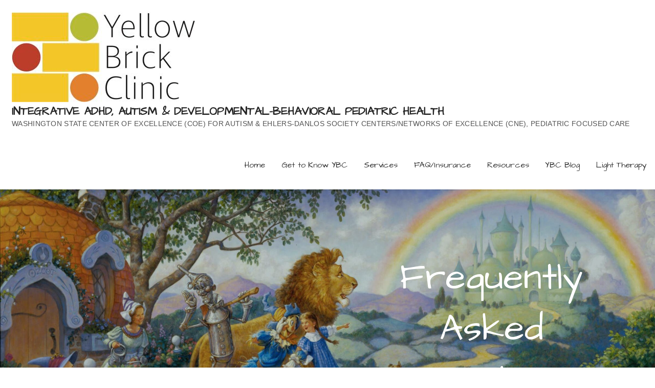

--- FILE ---
content_type: text/html; charset=UTF-8
request_url: https://www.yellowbrickclinic.com/faq/
body_size: 13078
content:
<!DOCTYPE html>

<html lang="en-US">

<head>

	<meta charset="UTF-8">

	<meta name="viewport" content="width=device-width, initial-scale=1">

	<link rel="profile" href="http://gmpg.org/xfn/11">

	<link rel="pingback" href="https://www.yellowbrickclinic.com/xmlrpc.php">

	<title>Frequently Asked Questions (FAQ) &#8211; Integrative ADHD, Autism &amp; Developmental-Behavioral Pediatric Health</title>
<meta name='robots' content='max-image-preview:large' />
	<style>img:is([sizes="auto" i], [sizes^="auto," i]) { contain-intrinsic-size: 3000px 1500px }</style>
	<link rel='dns-prefetch' href='//fonts.googleapis.com' />
<link rel="alternate" type="application/rss+xml" title="Integrative ADHD, Autism &amp; Developmental-Behavioral Pediatric Health &raquo; Feed" href="https://www.yellowbrickclinic.com/feed/" />
<link rel="alternate" type="application/rss+xml" title="Integrative ADHD, Autism &amp; Developmental-Behavioral Pediatric Health &raquo; Comments Feed" href="https://www.yellowbrickclinic.com/comments/feed/" />
<script type="text/javascript">
/* <![CDATA[ */
window._wpemojiSettings = {"baseUrl":"https:\/\/s.w.org\/images\/core\/emoji\/16.0.1\/72x72\/","ext":".png","svgUrl":"https:\/\/s.w.org\/images\/core\/emoji\/16.0.1\/svg\/","svgExt":".svg","source":{"concatemoji":"https:\/\/www.yellowbrickclinic.com\/wp-includes\/js\/wp-emoji-release.min.js?ver=6.8.3"}};
/*! This file is auto-generated */
!function(s,n){var o,i,e;function c(e){try{var t={supportTests:e,timestamp:(new Date).valueOf()};sessionStorage.setItem(o,JSON.stringify(t))}catch(e){}}function p(e,t,n){e.clearRect(0,0,e.canvas.width,e.canvas.height),e.fillText(t,0,0);var t=new Uint32Array(e.getImageData(0,0,e.canvas.width,e.canvas.height).data),a=(e.clearRect(0,0,e.canvas.width,e.canvas.height),e.fillText(n,0,0),new Uint32Array(e.getImageData(0,0,e.canvas.width,e.canvas.height).data));return t.every(function(e,t){return e===a[t]})}function u(e,t){e.clearRect(0,0,e.canvas.width,e.canvas.height),e.fillText(t,0,0);for(var n=e.getImageData(16,16,1,1),a=0;a<n.data.length;a++)if(0!==n.data[a])return!1;return!0}function f(e,t,n,a){switch(t){case"flag":return n(e,"\ud83c\udff3\ufe0f\u200d\u26a7\ufe0f","\ud83c\udff3\ufe0f\u200b\u26a7\ufe0f")?!1:!n(e,"\ud83c\udde8\ud83c\uddf6","\ud83c\udde8\u200b\ud83c\uddf6")&&!n(e,"\ud83c\udff4\udb40\udc67\udb40\udc62\udb40\udc65\udb40\udc6e\udb40\udc67\udb40\udc7f","\ud83c\udff4\u200b\udb40\udc67\u200b\udb40\udc62\u200b\udb40\udc65\u200b\udb40\udc6e\u200b\udb40\udc67\u200b\udb40\udc7f");case"emoji":return!a(e,"\ud83e\udedf")}return!1}function g(e,t,n,a){var r="undefined"!=typeof WorkerGlobalScope&&self instanceof WorkerGlobalScope?new OffscreenCanvas(300,150):s.createElement("canvas"),o=r.getContext("2d",{willReadFrequently:!0}),i=(o.textBaseline="top",o.font="600 32px Arial",{});return e.forEach(function(e){i[e]=t(o,e,n,a)}),i}function t(e){var t=s.createElement("script");t.src=e,t.defer=!0,s.head.appendChild(t)}"undefined"!=typeof Promise&&(o="wpEmojiSettingsSupports",i=["flag","emoji"],n.supports={everything:!0,everythingExceptFlag:!0},e=new Promise(function(e){s.addEventListener("DOMContentLoaded",e,{once:!0})}),new Promise(function(t){var n=function(){try{var e=JSON.parse(sessionStorage.getItem(o));if("object"==typeof e&&"number"==typeof e.timestamp&&(new Date).valueOf()<e.timestamp+604800&&"object"==typeof e.supportTests)return e.supportTests}catch(e){}return null}();if(!n){if("undefined"!=typeof Worker&&"undefined"!=typeof OffscreenCanvas&&"undefined"!=typeof URL&&URL.createObjectURL&&"undefined"!=typeof Blob)try{var e="postMessage("+g.toString()+"("+[JSON.stringify(i),f.toString(),p.toString(),u.toString()].join(",")+"));",a=new Blob([e],{type:"text/javascript"}),r=new Worker(URL.createObjectURL(a),{name:"wpTestEmojiSupports"});return void(r.onmessage=function(e){c(n=e.data),r.terminate(),t(n)})}catch(e){}c(n=g(i,f,p,u))}t(n)}).then(function(e){for(var t in e)n.supports[t]=e[t],n.supports.everything=n.supports.everything&&n.supports[t],"flag"!==t&&(n.supports.everythingExceptFlag=n.supports.everythingExceptFlag&&n.supports[t]);n.supports.everythingExceptFlag=n.supports.everythingExceptFlag&&!n.supports.flag,n.DOMReady=!1,n.readyCallback=function(){n.DOMReady=!0}}).then(function(){return e}).then(function(){var e;n.supports.everything||(n.readyCallback(),(e=n.source||{}).concatemoji?t(e.concatemoji):e.wpemoji&&e.twemoji&&(t(e.twemoji),t(e.wpemoji)))}))}((window,document),window._wpemojiSettings);
/* ]]> */
</script>
<style id='wp-emoji-styles-inline-css' type='text/css'>

	img.wp-smiley, img.emoji {
		display: inline !important;
		border: none !important;
		box-shadow: none !important;
		height: 1em !important;
		width: 1em !important;
		margin: 0 0.07em !important;
		vertical-align: -0.1em !important;
		background: none !important;
		padding: 0 !important;
	}
</style>
<link rel='stylesheet' id='wp-block-library-css' href='https://www.yellowbrickclinic.com/wp-includes/css/dist/block-library/style.min.css?ver=6.8.3' type='text/css' media='all' />
<style id='wp-block-library-theme-inline-css' type='text/css'>
.wp-block-audio :where(figcaption){color:#555;font-size:13px;text-align:center}.is-dark-theme .wp-block-audio :where(figcaption){color:#ffffffa6}.wp-block-audio{margin:0 0 1em}.wp-block-code{border:1px solid #ccc;border-radius:4px;font-family:Menlo,Consolas,monaco,monospace;padding:.8em 1em}.wp-block-embed :where(figcaption){color:#555;font-size:13px;text-align:center}.is-dark-theme .wp-block-embed :where(figcaption){color:#ffffffa6}.wp-block-embed{margin:0 0 1em}.blocks-gallery-caption{color:#555;font-size:13px;text-align:center}.is-dark-theme .blocks-gallery-caption{color:#ffffffa6}:root :where(.wp-block-image figcaption){color:#555;font-size:13px;text-align:center}.is-dark-theme :root :where(.wp-block-image figcaption){color:#ffffffa6}.wp-block-image{margin:0 0 1em}.wp-block-pullquote{border-bottom:4px solid;border-top:4px solid;color:currentColor;margin-bottom:1.75em}.wp-block-pullquote cite,.wp-block-pullquote footer,.wp-block-pullquote__citation{color:currentColor;font-size:.8125em;font-style:normal;text-transform:uppercase}.wp-block-quote{border-left:.25em solid;margin:0 0 1.75em;padding-left:1em}.wp-block-quote cite,.wp-block-quote footer{color:currentColor;font-size:.8125em;font-style:normal;position:relative}.wp-block-quote:where(.has-text-align-right){border-left:none;border-right:.25em solid;padding-left:0;padding-right:1em}.wp-block-quote:where(.has-text-align-center){border:none;padding-left:0}.wp-block-quote.is-large,.wp-block-quote.is-style-large,.wp-block-quote:where(.is-style-plain){border:none}.wp-block-search .wp-block-search__label{font-weight:700}.wp-block-search__button{border:1px solid #ccc;padding:.375em .625em}:where(.wp-block-group.has-background){padding:1.25em 2.375em}.wp-block-separator.has-css-opacity{opacity:.4}.wp-block-separator{border:none;border-bottom:2px solid;margin-left:auto;margin-right:auto}.wp-block-separator.has-alpha-channel-opacity{opacity:1}.wp-block-separator:not(.is-style-wide):not(.is-style-dots){width:100px}.wp-block-separator.has-background:not(.is-style-dots){border-bottom:none;height:1px}.wp-block-separator.has-background:not(.is-style-wide):not(.is-style-dots){height:2px}.wp-block-table{margin:0 0 1em}.wp-block-table td,.wp-block-table th{word-break:normal}.wp-block-table :where(figcaption){color:#555;font-size:13px;text-align:center}.is-dark-theme .wp-block-table :where(figcaption){color:#ffffffa6}.wp-block-video :where(figcaption){color:#555;font-size:13px;text-align:center}.is-dark-theme .wp-block-video :where(figcaption){color:#ffffffa6}.wp-block-video{margin:0 0 1em}:root :where(.wp-block-template-part.has-background){margin-bottom:0;margin-top:0;padding:1.25em 2.375em}
</style>
<style id='classic-theme-styles-inline-css' type='text/css'>
/*! This file is auto-generated */
.wp-block-button__link{color:#fff;background-color:#32373c;border-radius:9999px;box-shadow:none;text-decoration:none;padding:calc(.667em + 2px) calc(1.333em + 2px);font-size:1.125em}.wp-block-file__button{background:#32373c;color:#fff;text-decoration:none}
</style>
<style id='global-styles-inline-css' type='text/css'>
:root{--wp--preset--aspect-ratio--square: 1;--wp--preset--aspect-ratio--4-3: 4/3;--wp--preset--aspect-ratio--3-4: 3/4;--wp--preset--aspect-ratio--3-2: 3/2;--wp--preset--aspect-ratio--2-3: 2/3;--wp--preset--aspect-ratio--16-9: 16/9;--wp--preset--aspect-ratio--9-16: 9/16;--wp--preset--color--black: #000000;--wp--preset--color--cyan-bluish-gray: #abb8c3;--wp--preset--color--white: #ffffff;--wp--preset--color--pale-pink: #f78da7;--wp--preset--color--vivid-red: #cf2e2e;--wp--preset--color--luminous-vivid-orange: #ff6900;--wp--preset--color--luminous-vivid-amber: #fcb900;--wp--preset--color--light-green-cyan: #7bdcb5;--wp--preset--color--vivid-green-cyan: #00d084;--wp--preset--color--pale-cyan-blue: #8ed1fc;--wp--preset--color--vivid-cyan-blue: #0693e3;--wp--preset--color--vivid-purple: #9b51e0;--wp--preset--gradient--vivid-cyan-blue-to-vivid-purple: linear-gradient(135deg,rgba(6,147,227,1) 0%,rgb(155,81,224) 100%);--wp--preset--gradient--light-green-cyan-to-vivid-green-cyan: linear-gradient(135deg,rgb(122,220,180) 0%,rgb(0,208,130) 100%);--wp--preset--gradient--luminous-vivid-amber-to-luminous-vivid-orange: linear-gradient(135deg,rgba(252,185,0,1) 0%,rgba(255,105,0,1) 100%);--wp--preset--gradient--luminous-vivid-orange-to-vivid-red: linear-gradient(135deg,rgba(255,105,0,1) 0%,rgb(207,46,46) 100%);--wp--preset--gradient--very-light-gray-to-cyan-bluish-gray: linear-gradient(135deg,rgb(238,238,238) 0%,rgb(169,184,195) 100%);--wp--preset--gradient--cool-to-warm-spectrum: linear-gradient(135deg,rgb(74,234,220) 0%,rgb(151,120,209) 20%,rgb(207,42,186) 40%,rgb(238,44,130) 60%,rgb(251,105,98) 80%,rgb(254,248,76) 100%);--wp--preset--gradient--blush-light-purple: linear-gradient(135deg,rgb(255,206,236) 0%,rgb(152,150,240) 100%);--wp--preset--gradient--blush-bordeaux: linear-gradient(135deg,rgb(254,205,165) 0%,rgb(254,45,45) 50%,rgb(107,0,62) 100%);--wp--preset--gradient--luminous-dusk: linear-gradient(135deg,rgb(255,203,112) 0%,rgb(199,81,192) 50%,rgb(65,88,208) 100%);--wp--preset--gradient--pale-ocean: linear-gradient(135deg,rgb(255,245,203) 0%,rgb(182,227,212) 50%,rgb(51,167,181) 100%);--wp--preset--gradient--electric-grass: linear-gradient(135deg,rgb(202,248,128) 0%,rgb(113,206,126) 100%);--wp--preset--gradient--midnight: linear-gradient(135deg,rgb(2,3,129) 0%,rgb(40,116,252) 100%);--wp--preset--font-size--small: 13px;--wp--preset--font-size--medium: 20px;--wp--preset--font-size--large: 36px;--wp--preset--font-size--x-large: 42px;--wp--preset--spacing--20: 0.44rem;--wp--preset--spacing--30: 0.67rem;--wp--preset--spacing--40: 1rem;--wp--preset--spacing--50: 1.5rem;--wp--preset--spacing--60: 2.25rem;--wp--preset--spacing--70: 3.38rem;--wp--preset--spacing--80: 5.06rem;--wp--preset--shadow--natural: 6px 6px 9px rgba(0, 0, 0, 0.2);--wp--preset--shadow--deep: 12px 12px 50px rgba(0, 0, 0, 0.4);--wp--preset--shadow--sharp: 6px 6px 0px rgba(0, 0, 0, 0.2);--wp--preset--shadow--outlined: 6px 6px 0px -3px rgba(255, 255, 255, 1), 6px 6px rgba(0, 0, 0, 1);--wp--preset--shadow--crisp: 6px 6px 0px rgba(0, 0, 0, 1);}:where(.is-layout-flex){gap: 0.5em;}:where(.is-layout-grid){gap: 0.5em;}body .is-layout-flex{display: flex;}.is-layout-flex{flex-wrap: wrap;align-items: center;}.is-layout-flex > :is(*, div){margin: 0;}body .is-layout-grid{display: grid;}.is-layout-grid > :is(*, div){margin: 0;}:where(.wp-block-columns.is-layout-flex){gap: 2em;}:where(.wp-block-columns.is-layout-grid){gap: 2em;}:where(.wp-block-post-template.is-layout-flex){gap: 1.25em;}:where(.wp-block-post-template.is-layout-grid){gap: 1.25em;}.has-black-color{color: var(--wp--preset--color--black) !important;}.has-cyan-bluish-gray-color{color: var(--wp--preset--color--cyan-bluish-gray) !important;}.has-white-color{color: var(--wp--preset--color--white) !important;}.has-pale-pink-color{color: var(--wp--preset--color--pale-pink) !important;}.has-vivid-red-color{color: var(--wp--preset--color--vivid-red) !important;}.has-luminous-vivid-orange-color{color: var(--wp--preset--color--luminous-vivid-orange) !important;}.has-luminous-vivid-amber-color{color: var(--wp--preset--color--luminous-vivid-amber) !important;}.has-light-green-cyan-color{color: var(--wp--preset--color--light-green-cyan) !important;}.has-vivid-green-cyan-color{color: var(--wp--preset--color--vivid-green-cyan) !important;}.has-pale-cyan-blue-color{color: var(--wp--preset--color--pale-cyan-blue) !important;}.has-vivid-cyan-blue-color{color: var(--wp--preset--color--vivid-cyan-blue) !important;}.has-vivid-purple-color{color: var(--wp--preset--color--vivid-purple) !important;}.has-black-background-color{background-color: var(--wp--preset--color--black) !important;}.has-cyan-bluish-gray-background-color{background-color: var(--wp--preset--color--cyan-bluish-gray) !important;}.has-white-background-color{background-color: var(--wp--preset--color--white) !important;}.has-pale-pink-background-color{background-color: var(--wp--preset--color--pale-pink) !important;}.has-vivid-red-background-color{background-color: var(--wp--preset--color--vivid-red) !important;}.has-luminous-vivid-orange-background-color{background-color: var(--wp--preset--color--luminous-vivid-orange) !important;}.has-luminous-vivid-amber-background-color{background-color: var(--wp--preset--color--luminous-vivid-amber) !important;}.has-light-green-cyan-background-color{background-color: var(--wp--preset--color--light-green-cyan) !important;}.has-vivid-green-cyan-background-color{background-color: var(--wp--preset--color--vivid-green-cyan) !important;}.has-pale-cyan-blue-background-color{background-color: var(--wp--preset--color--pale-cyan-blue) !important;}.has-vivid-cyan-blue-background-color{background-color: var(--wp--preset--color--vivid-cyan-blue) !important;}.has-vivid-purple-background-color{background-color: var(--wp--preset--color--vivid-purple) !important;}.has-black-border-color{border-color: var(--wp--preset--color--black) !important;}.has-cyan-bluish-gray-border-color{border-color: var(--wp--preset--color--cyan-bluish-gray) !important;}.has-white-border-color{border-color: var(--wp--preset--color--white) !important;}.has-pale-pink-border-color{border-color: var(--wp--preset--color--pale-pink) !important;}.has-vivid-red-border-color{border-color: var(--wp--preset--color--vivid-red) !important;}.has-luminous-vivid-orange-border-color{border-color: var(--wp--preset--color--luminous-vivid-orange) !important;}.has-luminous-vivid-amber-border-color{border-color: var(--wp--preset--color--luminous-vivid-amber) !important;}.has-light-green-cyan-border-color{border-color: var(--wp--preset--color--light-green-cyan) !important;}.has-vivid-green-cyan-border-color{border-color: var(--wp--preset--color--vivid-green-cyan) !important;}.has-pale-cyan-blue-border-color{border-color: var(--wp--preset--color--pale-cyan-blue) !important;}.has-vivid-cyan-blue-border-color{border-color: var(--wp--preset--color--vivid-cyan-blue) !important;}.has-vivid-purple-border-color{border-color: var(--wp--preset--color--vivid-purple) !important;}.has-vivid-cyan-blue-to-vivid-purple-gradient-background{background: var(--wp--preset--gradient--vivid-cyan-blue-to-vivid-purple) !important;}.has-light-green-cyan-to-vivid-green-cyan-gradient-background{background: var(--wp--preset--gradient--light-green-cyan-to-vivid-green-cyan) !important;}.has-luminous-vivid-amber-to-luminous-vivid-orange-gradient-background{background: var(--wp--preset--gradient--luminous-vivid-amber-to-luminous-vivid-orange) !important;}.has-luminous-vivid-orange-to-vivid-red-gradient-background{background: var(--wp--preset--gradient--luminous-vivid-orange-to-vivid-red) !important;}.has-very-light-gray-to-cyan-bluish-gray-gradient-background{background: var(--wp--preset--gradient--very-light-gray-to-cyan-bluish-gray) !important;}.has-cool-to-warm-spectrum-gradient-background{background: var(--wp--preset--gradient--cool-to-warm-spectrum) !important;}.has-blush-light-purple-gradient-background{background: var(--wp--preset--gradient--blush-light-purple) !important;}.has-blush-bordeaux-gradient-background{background: var(--wp--preset--gradient--blush-bordeaux) !important;}.has-luminous-dusk-gradient-background{background: var(--wp--preset--gradient--luminous-dusk) !important;}.has-pale-ocean-gradient-background{background: var(--wp--preset--gradient--pale-ocean) !important;}.has-electric-grass-gradient-background{background: var(--wp--preset--gradient--electric-grass) !important;}.has-midnight-gradient-background{background: var(--wp--preset--gradient--midnight) !important;}.has-small-font-size{font-size: var(--wp--preset--font-size--small) !important;}.has-medium-font-size{font-size: var(--wp--preset--font-size--medium) !important;}.has-large-font-size{font-size: var(--wp--preset--font-size--large) !important;}.has-x-large-font-size{font-size: var(--wp--preset--font-size--x-large) !important;}
:where(.wp-block-post-template.is-layout-flex){gap: 1.25em;}:where(.wp-block-post-template.is-layout-grid){gap: 1.25em;}
:where(.wp-block-columns.is-layout-flex){gap: 2em;}:where(.wp-block-columns.is-layout-grid){gap: 2em;}
:root :where(.wp-block-pullquote){font-size: 1.5em;line-height: 1.6;}
</style>
<link rel='stylesheet' id='fl-builder-layout-235-css' href='https://www.yellowbrickclinic.com/wp-content/uploads/bb-plugin/cache/235-layout.css?ver=e0d1215a7fb877ad9161b6fd1d8e6d6a' type='text/css' media='all' />
<link rel='stylesheet' id='wp-components-css' href='https://www.yellowbrickclinic.com/wp-includes/css/dist/components/style.min.css?ver=6.8.3' type='text/css' media='all' />
<link rel='stylesheet' id='godaddy-styles-css' href='https://www.yellowbrickclinic.com/wp-content/mu-plugins/vendor/wpex/godaddy-launch/includes/Dependencies/GoDaddy/Styles/build/latest.css?ver=2.0.2' type='text/css' media='all' />
<link rel='stylesheet' id='mins-css' href='https://www.yellowbrickclinic.com/wp-content/themes/mins/style.css?ver=1.1.4' type='text/css' media='all' />
<style id='mins-inline-css' type='text/css'>
.hero{background-image:url(https://www.yellowbrickclinic.com/wp-content/uploads/2019/02/cropped-wizard_of_oz_2500px-1.jpg);}
.site-title a,.site-title a:visited{color:#252525;}.site-title a:hover,.site-title a:visited:hover{color:rgba(37, 37, 37, 0.8);}
.site-description{color:#545454;}
.hero,.hero .widget h1,.hero .widget h2,.hero .widget h3,.hero .widget h4,.hero .widget h5,.hero .widget h6,.hero .widget p,.hero .widget blockquote,.hero .widget cite,.hero .widget table,.hero .widget ul,.hero .widget ol,.hero .widget li,.hero .widget dd,.hero .widget dt,.hero .widget address,.hero .widget code,.hero .widget pre,.hero .widget .widget-title,.hero .page-header h1{color:#ffffff;}
.main-navigation ul li a,.main-navigation ul li a:visited,.main-navigation ul li a:hover,.main-navigation ul li a:focus,.main-navigation ul li a:visited:hover{color:#252525;}.main-navigation .sub-menu .menu-item-has-children > a::after{border-right-color:#252525;border-left-color:#252525;}.menu-toggle div{background-color:#252525;}.main-navigation ul li a:hover,.main-navigation ul li a:focus{color:rgba(37, 37, 37, 0.8);}
h1,h2,h3,h4,h5,h6,label,legend,table th,dl dt,.entry-title,.entry-title a,.entry-title a:visited,.widget-title{color:#353535;}.hentry .page-title:after,.hentry .entry-title:after{background:#353535;}.entry-title a:hover,.entry-title a:visited:hover,.entry-title a:focus,.entry-title a:visited:focus,.entry-title a:active,.entry-title a:visited:active{color:rgba(53, 53, 53, 0.8);}
body,input,select,textarea,input[type="text"]:focus,input[type="email"]:focus,input[type="url"]:focus,input[type="password"]:focus,input[type="search"]:focus,input[type="number"]:focus,input[type="tel"]:focus,input[type="range"]:focus,input[type="date"]:focus,input[type="month"]:focus,input[type="week"]:focus,input[type="time"]:focus,input[type="datetime"]:focus,input[type="datetime-local"]:focus,input[type="color"]:focus,textarea:focus,.navigation.pagination .paging-nav-text{color:#252525;}.fl-callout-text,.fl-rich-text{color:#252525;}hr{background-color:rgba(37, 37, 37, 0.1);border-color:rgba(37, 37, 37, 0.1);}input[type="text"],input[type="email"],input[type="url"],input[type="password"],input[type="search"],input[type="number"],input[type="tel"],input[type="range"],input[type="date"],input[type="month"],input[type="week"],input[type="time"],input[type="datetime"],input[type="datetime-local"],input[type="color"],textarea,.select2-container .select2-choice{color:rgba(37, 37, 37, 0.5);border-color:rgba(37, 37, 37, 0.1);}select,fieldset,blockquote,pre,code,abbr,acronym,.hentry table th,.hentry table td{border-color:rgba(37, 37, 37, 0.1);}.hentry table tr:hover td{background-color:rgba(37, 37, 37, 0.05);}
blockquote,.entry-meta,.entry-footer,.comment-meta .says,.logged-in-as{color:#686868;}
.site-footer .widget-title,.site-footer h1,.site-footer h2,.site-footer h3,.site-footer h4,.site-footer h5,.site-footer h6{color:#353535;}.footer-widget-area .footer-widget .widget-title:after{background:#353535;}
.site-footer .widget,.site-footer .widget form label{color:#252525;}
.footer-menu ul li a,.footer-menu ul li a:visited{color:#686868;}.site-info-wrapper .social-menu a{background-color:#686868;}.footer-menu ul li a:hover,.footer-menu ul li a:visited:hover{color:rgba(104, 104, 104, 0.8);}
.site-info-wrapper .site-info-text{color:#686868;}
a,a:visited,.entry-title a:hover,.entry-title a:visited:hover{color:#1e73be;}.navigation.pagination .nav-links .page-numbers.current,.social-menu a:hover{background-color:#1e73be;}a:hover,a:visited:hover,a:focus,a:visited:focus,a:active,a:visited:active{color:rgba(30, 115, 190, 0.8);}.comment-list li.bypostauthor{border-color:rgba(30, 115, 190, 0.2);}
button,a.button,a.button:visited,input[type="button"],input[type="reset"],input[type="submit"],.site-info-wrapper .social-menu a:hover{background-color:#a5d668;border-color:#a5d668;}.hero a.button:focus,button,a.button,a.button:visited,.content-area .fl-builder-content a.fl-button,.content-area .fl-builder-content a.fl-button:visited,input[type="button"],input[type="reset"],input[type="submit"]{background-color:transparent;}button:hover,button:active,button:focus,a.button:hover,a.button:active,a.button:focus,a.button:visited:hover,a.button:visited:active,a.button:visited:focus,.content-area .fl-builder-content a.fl-button:hover,.content-area .fl-builder-content a.fl-button:active,.content-area .fl-builder-content a.fl-button:focus,.content-area .fl-builder-content a.fl-button:visited:hover,.content-area .fl-builder-content a.fl-button:visited:active,.content-area .fl-builder-content a.fl-button:visited:focus,input[type="button"]:hover,input[type="button"]:active,input[type="button"]:focus,input[type="reset"]:hover,input[type="reset"]:active,input[type="reset"]:focus,input[type="submit"]:hover,input[type="submit"]:active,input[type="submit"]:focus{color:#a5d668;}a.fl-button,a.fl-button:visited,.content-area .fl-builder-content a.fl-button,.content-area .fl-builder-content a.fl-button:visited{background-color:#a5d668;border-color:#a5d668;}button:hover,button:active,button:focus,a.button:hover,a.button:active,a.button:focus,a.button:visited:hover,a.button:visited:active,a.button:visited:focus,input[type="button"]:hover,input[type="button"]:active,input[type="button"]:focus,input[type="reset"]:hover,input[type="reset"]:active,input[type="reset"]:focus,input[type="submit"]:hover,input[type="submit"]:active,input[type="submit"]:focus{background-color:rgba(165, 214, 104, 0.8);border-color:rgba(165, 214, 104, 0.8);}a.fl-button:hover,a.fl-button:active,a.fl-button:focus,a.fl-button:visited:hover,a.fl-button:visited:active,a.fl-button:visited:focus,.content-area .fl-builder-content a.fl-button:hover,.content-area .fl-builder-content a.fl-button:active,.content-area .fl-builder-content a.fl-button:focus,.content-area .fl-builder-content a.fl-button:visited:hover,.content-area .fl-builder-content a.fl-button:visited:active,.content-area .fl-builder-content a.fl-button:visited:focus{background-color:rgba(165, 214, 104, 0.8);border-color:rgba(165, 214, 104, 0.8);}
button,button:hover,button:active,button:focus,a.button,a.button:hover,a.button:active,a.button:focus,a.button:visited,a.button:visited:hover,a.button:visited:active,a.button:visited:focus,input[type="button"],input[type="button"]:hover,input[type="button"]:active,input[type="button"]:focus,input[type="reset"],input[type="reset"]:hover,input[type="reset"]:active,input[type="reset"]:focus,input[type="submit"],input[type="submit"]:hover,input[type="submit"]:active,input[type="submit"]:focus{color:#ffffff;}a.fl-button
				a.fl-button:hover,a.fl-button:active,a.fl-button:focus,a.fl-button:visited,a.fl-button:visited:hover,a.fl-button:visited:active,a.fl-button:visited:focus,.content-area .fl-builder-content a.fl-button,.content-area .fl-builder-content a.fl-button *,.content-area .fl-builder-content a.fl-button:visited,.content-area .fl-builder-content a.fl-button:visited *{color:#ffffff;}
body{background-color:#ffffff;}.navigation.pagination .nav-links .page-numbers.current{color:#ffffff;}
.hero{background-color:#000000;}.hero{-webkit-box-shadow:inset 0 0 0 9999em;-moz-box-shadow:inset 0 0 0 9999em;box-shadow:inset 0 0 0 9999em;color:rgba(0, 0, 0, 0.24);}
.main-navigation-container,.main-navigation.open,.main-navigation ul ul,.main-navigation .sub-menu{background-color:#ffffff;}.site-header{background-color:#ffffff;}
.site-footer{background-color:#f5f5f5;}
.site-info-wrapper{background-color:#ffffff;}.site-info-wrapper .social-menu a,.site-info-wrapper .social-menu a:visited,.site-info-wrapper .social-menu a:hover,.site-info-wrapper .social-menu a:visited:hover{color:#ffffff;}
</style>
<link rel='stylesheet' id='mins-fonts-css' href='//fonts.googleapis.com/css?family=Architects+Daughter%3A300%2C400%2C700%7CJosefin+Sans%3A300%2C400%2C700&#038;subset=latin&#038;ver=6.8.3' type='text/css' media='all' />
<style id='mins-fonts-inline-css' type='text/css'>
.site-title{font-family:"Architects Daughter", sans-serif;}
.main-navigation ul li a,.main-navigation ul li a:visited,button,a.button,a.fl-button,input[type="button"],input[type="reset"],input[type="submit"]{font-family:"Architects Daughter", sans-serif;}
h1,h2,h3,h4,h5,h6,label,legend,table th,dl dt,.entry-title,.widget-title{font-family:"Architects Daughter", sans-serif;}
body,p,ol li,ul li,dl dd,.fl-callout-text{font-family:"Josefin Sans", sans-serif;}
blockquote,.entry-meta,.entry-footer,.comment-list li .comment-meta .says,.comment-list li .comment-metadata,.comment-reply-link,#respond .logged-in-as{font-family:"Architects Daughter", sans-serif;}
</style>
<script type="text/javascript" src="https://www.yellowbrickclinic.com/wp-includes/js/jquery/jquery.min.js?ver=3.7.1" id="jquery-core-js"></script>
<script type="text/javascript" src="https://www.yellowbrickclinic.com/wp-includes/js/jquery/jquery-migrate.min.js?ver=3.4.1" id="jquery-migrate-js"></script>
<script type="text/javascript" src="https://www.yellowbrickclinic.com/wp-content/themes/mins/assets/js/search-nav.js?ver=1.8.6" id="mins-search-nav-js"></script>
<link rel="https://api.w.org/" href="https://www.yellowbrickclinic.com/wp-json/" /><link rel="alternate" title="JSON" type="application/json" href="https://www.yellowbrickclinic.com/wp-json/wp/v2/pages/235" /><link rel="EditURI" type="application/rsd+xml" title="RSD" href="https://www.yellowbrickclinic.com/xmlrpc.php?rsd" />
<meta name="generator" content="WordPress 6.8.3" />
<link rel="canonical" href="https://www.yellowbrickclinic.com/faq/" />
<link rel='shortlink' href='https://www.yellowbrickclinic.com/?p=235' />
<link rel="alternate" title="oEmbed (JSON)" type="application/json+oembed" href="https://www.yellowbrickclinic.com/wp-json/oembed/1.0/embed?url=https%3A%2F%2Fwww.yellowbrickclinic.com%2Ffaq%2F" />
<link rel="alternate" title="oEmbed (XML)" type="text/xml+oembed" href="https://www.yellowbrickclinic.com/wp-json/oembed/1.0/embed?url=https%3A%2F%2Fwww.yellowbrickclinic.com%2Ffaq%2F&#038;format=xml" />
<style type='text/css'>
.site-title a,.site-title a:visited{color:252525;}
</style><link rel="icon" href="https://www.yellowbrickclinic.com/wp-content/uploads/2019/02/LOGO-ONLY-YBC-150x150.png" sizes="32x32" />
<link rel="icon" href="https://www.yellowbrickclinic.com/wp-content/uploads/2019/02/LOGO-ONLY-YBC.png" sizes="192x192" />
<link rel="apple-touch-icon" href="https://www.yellowbrickclinic.com/wp-content/uploads/2019/02/LOGO-ONLY-YBC.png" />
<meta name="msapplication-TileImage" content="https://www.yellowbrickclinic.com/wp-content/uploads/2019/02/LOGO-ONLY-YBC.png" />

</head>

<body class="wp-singular page-template-default page page-id-235 wp-custom-logo wp-theme-primer wp-child-theme-mins fl-builder fl-builder-lite-2-9-4-2 fl-no-js custom-header-image layout-one-column-wide no-max-width">

	
	<div id="page" class="hfeed site">

		<a class="skip-link screen-reader-text" href="#content">Skip to content</a>

		
		<header id="masthead" class="site-header" role="banner">

			
			<div class="site-header-wrapper">

				
<div class="site-title-wrapper">

	<a href="https://www.yellowbrickclinic.com/" class="custom-logo-link" rel="home"><img width="358" height="177" src="https://www.yellowbrickclinic.com/wp-content/uploads/2024/04/cropped-YellowBrickClinic_final-copy.jpg" class="custom-logo" alt="Integrative ADHD, Autism &amp; Developmental-Behavioral Pediatric Health" decoding="async" fetchpriority="high" srcset="https://www.yellowbrickclinic.com/wp-content/uploads/2024/04/cropped-YellowBrickClinic_final-copy.jpg 358w, https://www.yellowbrickclinic.com/wp-content/uploads/2024/04/cropped-YellowBrickClinic_final-copy-300x148.jpg 300w" sizes="(max-width: 358px) 100vw, 358px" /></a>
	<div class="site-title"><a href="https://www.yellowbrickclinic.com/" rel="home">Integrative ADHD, Autism &amp; Developmental-Behavioral Pediatric Health</a></div>
	<div class="site-description">Washington State Center of Excellence (COE) for Autism &amp; Ehlers-Danlos Society Centers/Networks  of Excellence (CNE), Pediatric Focused Care</div>
</div><!-- .site-title-wrapper -->

<div class="main-navigation-container">

	
<div class="menu-toggle" id="menu-toggle">
	<div></div>
	<div></div>
	<div></div>
</div><!-- #menu-toggle -->

	<nav id="site-navigation" class="main-navigation">

		<div class="menu-primary-menu-container"><ul id="menu-primary-menu" class="menu"><li id="menu-item-170" class="menu-item menu-item-type-post_type menu-item-object-page menu-item-home menu-item-170"><a href="https://www.yellowbrickclinic.com/">Home</a></li>
<li id="menu-item-172" class="menu-item menu-item-type-post_type menu-item-object-page menu-item-172"><a href="https://www.yellowbrickclinic.com/about/">Get to Know YBC</a></li>
<li id="menu-item-169" class="menu-item menu-item-type-post_type menu-item-object-page menu-item-169"><a href="https://www.yellowbrickclinic.com/services/">Services</a></li>
<li id="menu-item-237" class="menu-item menu-item-type-post_type menu-item-object-page current-menu-item page_item page-item-235 current_page_item menu-item-237"><a href="https://www.yellowbrickclinic.com/faq/" aria-current="page">FAQ/Insurance</a></li>
<li id="menu-item-384" class="menu-item menu-item-type-post_type menu-item-object-page menu-item-384"><a href="https://www.yellowbrickclinic.com/resources/">Resources</a></li>
<li id="menu-item-853" class="menu-item menu-item-type-post_type menu-item-object-post menu-item-853"><a href="https://www.yellowbrickclinic.com/hello-world/">YBC Blog</a></li>
<li id="menu-item-1093" class="menu-item menu-item-type-custom menu-item-object-custom menu-item-1093"><a href="https://yellowbrickclinic.lsprosystems.com">Light Therapy</a></li>
</ul></div>
	</nav><!-- #site-navigation -->

	
</div>

			</div><!-- .site-header-wrapper -->

			
		</header><!-- #masthead -->

		
<div class="hero">

	
	<div class="hero-inner">

		
<div class="page-title-container">

	<header class="page-header">

		<h1 class="page-title">Frequently Asked Questions (FAQ)</h1>
	</header><!-- .entry-header -->

</div><!-- .page-title-container -->

	</div>

</div>

		<div id="content" class="site-content">

<div id="primary" class="content-area">

	<main id="main" class="site-main" role="main">

		
			
<article id="post-235" class="post-235 page type-page status-publish hentry">

	
	
<div class="page-content">

	<div class="fl-builder-content fl-builder-content-235 fl-builder-content-primary" data-post-id="235"><div class="fl-row fl-row-fixed-width fl-row-bg-none fl-node-579c005185fb2 fl-row-default-height fl-row-align-center" data-node="579c005185fb2">
	<div class="fl-row-content-wrap">
						<div class="fl-row-content fl-row-fixed-width fl-node-content">
		
<div class="fl-col-group fl-node-579c005186ded" data-node="579c005186ded">
			<div class="fl-col fl-node-579c005186ee0 fl-col-bg-color" data-node="579c005186ee0">
	<div class="fl-col-content fl-node-content"><div class="fl-module fl-module-rich-text fl-node-579c005185ee3" data-node="579c005185ee3">
	<div class="fl-module-content fl-node-content">
		<div class="fl-rich-text">
	</div>
	</div>
</div>
</div>
</div>
	</div>
		</div>
	</div>
</div>
<div class="fl-row fl-row-fixed-width fl-row-bg-none fl-node-k09tlshxb5zj fl-row-default-height fl-row-align-center" data-node="k09tlshxb5zj">
	<div class="fl-row-content-wrap">
						<div class="fl-row-content fl-row-fixed-width fl-node-content">
		
<div class="fl-col-group fl-node-mrvwu4xo3skf" data-node="mrvwu4xo3skf">
			<div class="fl-col fl-node-rwmtadzbgxhc fl-col-bg-color" data-node="rwmtadzbgxhc">
	<div class="fl-col-content fl-node-content"><div class="fl-module fl-module-rich-text fl-node-5yabkj2sc8we" data-node="5yabkj2sc8we">
	<div class="fl-module-content fl-node-content">
		<div class="fl-rich-text">
	<h4 style="text-align: center;"><strong>YBC TESTIMONIALS FROM PATIENT and FAMILIES</strong></h4>
<p>&nbsp;</p>
</div>
	</div>
</div>
</div>
</div>
	</div>
		</div>
	</div>
</div>
<div class="fl-row fl-row-fixed-width fl-row-bg-none fl-node-2t0iy8arhfl1 fl-row-default-height fl-row-align-center" data-node="2t0iy8arhfl1">
	<div class="fl-row-content-wrap">
						<div class="fl-row-content fl-row-fixed-width fl-node-content">
		
<div class="fl-col-group fl-node-ehrdgc7w569l" data-node="ehrdgc7w569l">
			<div class="fl-col fl-node-2idewvn10hc3 fl-col-bg-color" data-node="2idewvn10hc3">
	<div class="fl-col-content fl-node-content"><div class="fl-module fl-module-rich-text fl-node-16jsmr9chvlw" data-node="16jsmr9chvlw">
	<div class="fl-module-content fl-node-content">
		<div class="fl-rich-text">
	<h3></h3>
<h4 style="text-align: center;"><strong>YBC TESTIMONIALS and RECOMMENDATIONS</strong></h4>
<p><em>"Dr. Kat was amazing to work with! She diagnosed my son with autism (he had been to a specialist in the past who said he didn’t have it, so this really helped us to understand him better and get the right treatment such as ABA therapy to help him). She also worked with us to find the right medicine and natural supplements to support his ADHD and anxiety. This also included some testing to gain some additional insights as to which medication would work best for him. It was great to have a doctor that really put my son and his needs at the center of the care circle. He is now getting great reports from his school and is a much happier teenager (which makes the whole family a whole lot happier!) Thank you Dr. “Kit Kat” as my son likes to call her." </em>-Parent of middle-school aged patient<strong><br />
</strong></p>
<p><em>"Yellow Brick Clinic: Integrative ADHD, Autism, Developmental-Behavioral Health is a place of hope for our family. The staff is kind, courteous, and willing to do what it takes to help any person that walks into their preview. Dr. Kat is the best! She is smart, funny, and intuitive. We truly wouldn't be where we are today as a family if it wasn't for YBC. The positive changes to our physical and emotional health has allowed us to reconnect and become closer to each other. Thank you!!!" </em>-Parent of three elementary, middle, and high school-aged patients</p>
<p><em>"Hi Dr. Kat,  First, HAPPY VALENTINES DAY!!   I wanted to also say, Thank you so much!!  You are one of the most pure hearted, compassionate, and determined medical professionals I have met. You told me in the beginning when, I was at my mentally weakest point that you would not give up.  You kept that promise and today was probably one the beat days we have had in a long time.  My son had a calm enough body and focus to play UNO with his daddy and brothers.  So blessed thank you so much!!" </em>-Parent of older youth with developmental disabilities</p>
<p><em>"Getting the right diagnosis does matter, and it's very relieving to finally have it. I have been bounced between mental health professionals for years and given the wrong medications over and over, making my health worse. With the correct diagnoses, I can get the accommodations and support I need. Knowing I have EDS helps both me and many of my family members figure out how to take care of ourselves to avoid pain and injury in the future. </em><em>My last psychiatrist said "horses not zebras" to me without ever thinking outside her box. I think doctors need awareness of EDS, and psychiatry needs awareness of autism and ADHD in their patients. Not all physical pain is from depression, and not everything they don't understand is a personality disorder. I have been this way my whole life, but I also don't want psychiatry to think it's all bad. Not all my differences have to be fixed, and with the right diagnoses, so many things finally make sense." </em><strong>-</strong>College student patient<strong><br />
</strong></p>
<p><em>Dr. Mandie is a fantastic provider. She really cares about her patients and takes the time to fully understand their unique situations and needs. Her process is very thorough and I have found her to be patient, kind, and empathetic. I would recommend Dr. Mandie to anyone who is looking for a great psych professional to support them on their healing journey! </em> - Young adult patient<strong><br />
</strong></p>
<hr />
<h4 style="text-align: center;"><strong>Fees for Service</strong></h4>
<p><strong>Patients: please check that your <span style="text-decoration: underline;">individual health care plan</span> has YBC providers in-network, <span style="text-decoration: underline;">this is patient responsibility. </span></strong><span style="text-decoration: underline;">YBC does not do pre-authorizations for visit, if needed patients can do with insurance or have their referring PCP submit to insurance on their behalf. </span></p>
<p><strong>*All services YBC provides are in Telehealth and require patients to access reliable internet with a tablet, computer, or smart-phone. Patient must be physically in the same state that their provider is licensed in </strong>(missed visit fees apply if visit must be terminated due to patient being on vacation).<strong><br />
</strong></p>
<p><strong>*Commercial Insurance/Tricare:</strong> YBC is accepting NEW referrals for youth aged 2-25 yo with primary commercial insurance, with an average wait time of 2-6 weeks for appointment once registered. <span style="text-decoration: underline;">Patients must disclose ALL insurances when registering</span> to ensure they are able to be seen and scheduled with a provider that is covered with their insurances. If insurance plans change, it is patient responsibility to provide this to the clinic admin team for accurate billing</p>
<p>*YBC is not accepting new UHC patients (No UHC commercial or medicaid).</p>
<p>*Oregon: Regence is in network! MODA and Providence are pending contracts for Dr Kat ARNP.</p>
<p><strong>*Medicaid (WA):</strong> YBC reserves 20-25% of New Patient appointments for children with Medicaid ages 2-15 yo.  We offer consultative evaluations for autism, ADHD, and EDS/hypermobility syndromes.</p>
<p>***<span style="text-decoration: underline;">YBC is <strong>not accepting</strong> new Amerigroup/Wellpoint Medicaid, UHC Medicaid/Commercial patients at this time (with either primary or secondary insurance)</span>, but <strong>IS accepting</strong> Molina, Coordinated Care, and CHPW Medicaids***</p>
<p><strong>*Out-of-network and KAISER</strong> patients need to call their insurance to obtain pre-authorization and provide that to YBC in the Charm Portal before making an appointment. If there is no pre-authorization then out-of-network/Kaiser patients must provide a $2500 deposit before the first two visits.</p>
<p>*Ongoing medication management and/or functional medicine treatments are case-by-case as each patient and provider are unique.</p>
<p><strong>*Payment and co-pays</strong> are due at time of service; YBC requires a credit card to be on file that will be charged for missed/late canceled visits. (Cancellation policy: Must cancel via Charm portal message to provider and office staff, with new patient visits requiring 5 business days and follow up visits having a 48 business-hours notice to avoid late cancellation fees).</p>
<p>Co-pays, co-insurance, and non-covered fees (such as deductibles) are due after insurance companies have paid their part. Accounts must be kept in good standing to have follow-up or continued appointments with YBC.</p>
<p>*Services covered by insurance are provided at the contracted rate of the covered insurance; fee-for-service patients/non-covered insured patients will be billed at the YBC fee schedule and must be paid at time of service.</p>
<p>*Once insurance has reimbursed, patient balances are due in full within 30 days of billing (via Charm notifications). If payment arrangements are needed, this must be arranged with Nightingale Medical Billing within the first 30 days of the billing cycle (via Charm message). Unpaid balances will be collected in full within 30 days with credit card on file, or if over 30 days they will be charged a 1.5% interest rate. Balances over 90 days are sent to collections with a 30% fee added. <strong><br />
</strong></p>
<p>*Any lab, genetic, specialty testing, or alternative therapies that are not billable to insurance are the responsibility of the patient to pay directly to the individual company utilized. These are optional, but YBC clinicians  offer multi-disciplinary and integrative testing and tools for wellness.</p>
<p style="text-align: left;"><strong>*Dr. Kathleen Johnson, DNP, FNP, PMHNP, PMHS, FMAP </strong>(NPI: 1871010306). Licenses: Washington, Oregon, Florida. Dr. Kat sees patients ages 2-25 years and is contracted with most WA commercial insurances, WA Medicaids, Tricare, and Medicare. Oregon patients with Regence may be in-network, and Dr. Kat may be contracted with other commercial insurances in Oregon in 2025.</p>
<p style="text-align: left;"><strong>*Dr. Emily Schadt, DNP, PNP-PC, PMHS</strong> (NPI: 1033551916). Licences: Washington and Iowa. Dr. Emily sees patients aged 2-21 years and contracted with Aetna, Cigna, Tricare, and pending with other commercial insurances, WA Medicaid, and Medicare.</p>
<p style="text-align: left;"><strong>Codes Billed:</strong> 99205, 99215, 99417, 90833, 90836, 90838, 96127, 96110, 96112, 96113, 96113, 96146, 96132, 96133, 96136, 96138, 99202, 96121, 96146, 90792, and sometimes other behavioral/mental health codes for those that need to reach out to their insurance companies. Fee-for-service patients will be given a super-bill that reflects commonly used visit codes. This list is provided for those that need to call insurance. <strong>NPI Numbers</strong> YBC Clinic's NPI: 1932687704 and providers' individual NPIs are above.</p>
<p><strong>*Telehealth visits: All visits are completed in Telehealth (video). Patients must have reliable internet and access to a computer or tablet </strong>(smartphones ok for follow up visits)<strong>. Initial visits should be from home/private location</strong> where kids can move around and parents can speak freely (in private about sensitive topics).</p>
<p>*YBC offers developmental-behavioral evaluations and children, teens, and young adults <strong>must have a parent or other family member present at the first visit</strong> to give information about early childhood preferences and behaviors.</p>
<p><strong>*Please upload to CHARM:</strong> IEP/504 plan, report cards with teacher comments, other school/speech/neurological/developmental testing.</p>
<p><strong>*Referrals: Primary Care or Psychiatric providers can FAX referral to 833-631-6941 to help patients get in cue to be seen at YBC. </strong></p>
<p><strong>*We look forward to being part of your Yellow Brick Road towards wellness!</strong></p>
</div>
	</div>
</div>
</div>
</div>
	</div>
		</div>
	</div>
</div>
</div>
</div><!-- .page-content -->

	
</article><!-- #post-## -->

			
		
	</main><!-- #main -->

</div><!-- #primary -->




		</div><!-- #content -->

		
		<footer id="colophon" class="site-footer">

			<div class="site-footer-inner">

				
			</div><!-- .site-footer-inner -->

		</footer><!-- #colophon -->

		
<div class="site-info-wrapper">

	<div class="site-info">

		<div class="site-info-inner">

			
<div class="site-info-text">

	Copyright &copy; 2026 Integrative ADHD, Autism &amp; Developmental-Behavioral Pediatric Health
</div>

		</div><!-- .site-info-inner -->

	</div><!-- .site-info -->

</div><!-- .site-info-wrapper -->

	</div><!-- #page -->

	<script type="speculationrules">
{"prefetch":[{"source":"document","where":{"and":[{"href_matches":"\/*"},{"not":{"href_matches":["\/wp-*.php","\/wp-admin\/*","\/wp-content\/uploads\/*","\/wp-content\/*","\/wp-content\/plugins\/*","\/wp-content\/themes\/mins\/*","\/wp-content\/themes\/primer\/*","\/*\\?(.+)"]}},{"not":{"selector_matches":"a[rel~=\"nofollow\"]"}},{"not":{"selector_matches":".no-prefetch, .no-prefetch a"}}]},"eagerness":"conservative"}]}
</script>
<script type="text/javascript" src="https://www.yellowbrickclinic.com/wp-content/uploads/bb-plugin/cache/235-layout.js?ver=42974e7eab4f3fc422b46a0150d04817" id="fl-builder-layout-235-js"></script>
<script type="text/javascript" src="https://www.yellowbrickclinic.com/wp-content/themes/primer/assets/js/navigation.min.js?ver=1.8.6" id="primer-navigation-js"></script>
<script type="text/javascript" src="https://www.yellowbrickclinic.com/wp-content/themes/primer/assets/js/skip-link-focus-fix.min.js?ver=1.8.6" id="primer-skip-link-focus-fix-js"></script>
		<script>'undefined'=== typeof _trfq || (window._trfq = []);'undefined'=== typeof _trfd && (window._trfd=[]),
                _trfd.push({'tccl.baseHost':'secureserver.net'}),
                _trfd.push({'ap':'wpaas_v2'},
                    {'server':'c2ce14ed37b1'},
                    {'pod':'c19-prod-p3-us-west-2'},
                                        {'xid':'42405582'},
                    {'wp':'6.8.3'},
                    {'php':'8.2.30'},
                    {'loggedin':'0'},
                    {'cdn':'1'},
                    {'builder':'beaver-builder'},
                    {'theme':'primer'},
                    {'wds':'0'},
                    {'wp_alloptions_count':'298'},
                    {'wp_alloptions_bytes':'71748'},
                    {'gdl_coming_soon_page':'0'}
                    , {'appid':'560955'}                 );
            var trafficScript = document.createElement('script'); trafficScript.src = 'https://img1.wsimg.com/signals/js/clients/scc-c2/scc-c2.min.js'; window.document.head.appendChild(trafficScript);</script>
		<script>window.addEventListener('click', function (elem) { var _elem$target, _elem$target$dataset, _window, _window$_trfq; return (elem === null || elem === void 0 ? void 0 : (_elem$target = elem.target) === null || _elem$target === void 0 ? void 0 : (_elem$target$dataset = _elem$target.dataset) === null || _elem$target$dataset === void 0 ? void 0 : _elem$target$dataset.eid) && ((_window = window) === null || _window === void 0 ? void 0 : (_window$_trfq = _window._trfq) === null || _window$_trfq === void 0 ? void 0 : _window$_trfq.push(["cmdLogEvent", "click", elem.target.dataset.eid]));});</script>
		<script src='https://img1.wsimg.com/traffic-assets/js/tccl-tti.min.js' onload="window.tti.calculateTTI()"></script>
		
</body>

</html>
